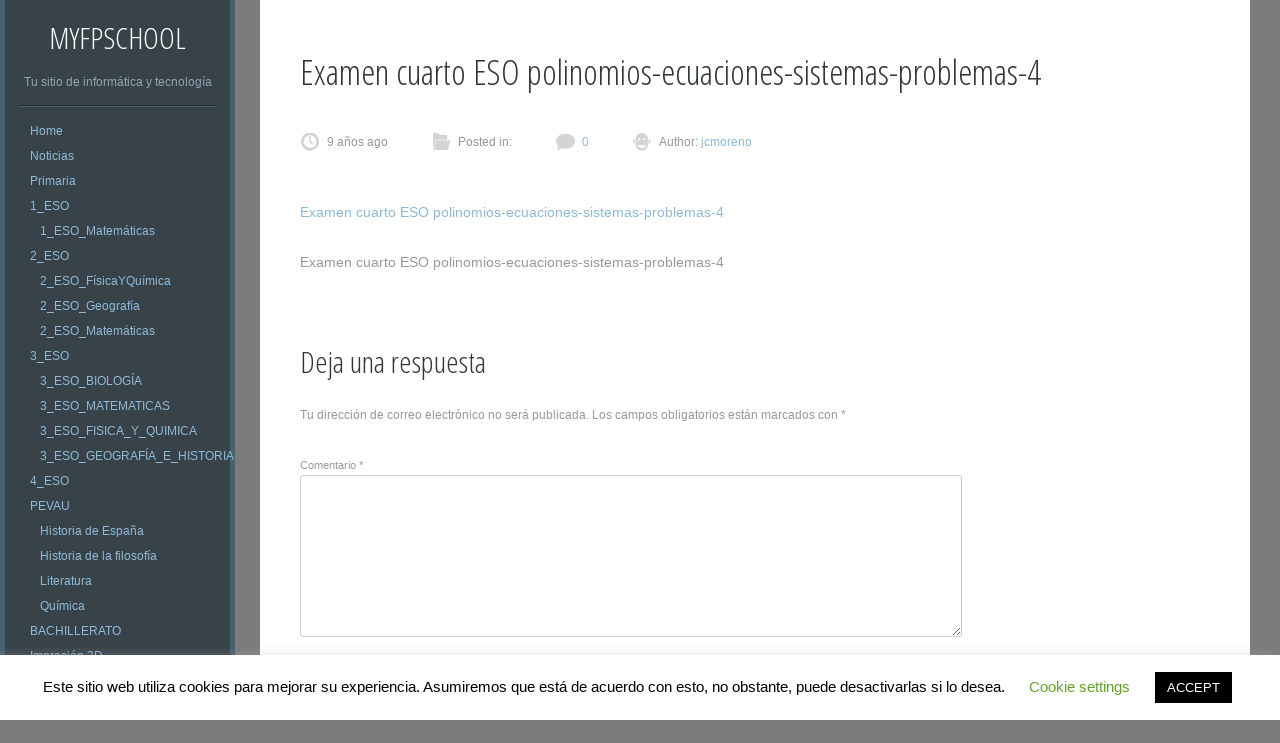

--- FILE ---
content_type: text/html; charset=UTF-8
request_url: http://myfpschool.com/matematicas-examenes-fichas-ejercicios-de-cuarto-de-la-eso/examen-cuarto-eso-polinomios-ecuaciones-sistemas-problemas-4/
body_size: 14696
content:
<!DOCTYPE html PUBLIC "-//W3C//DTD XHTML 1.0 Strict//EN" "http://www.w3.org/TR/xhtml1/DTD/xhtml1-strict.dtd" >
<html xmlns="http://www.w3.org/1999/xhtml" xml:lang="en" dir="ltr" lang="es"
	prefix="og: https://ogp.me/ns#"  >
<head>
<meta http-equiv="content-type" content="text/html; charset=UTF-8" />
<link rel="profile" href="http://gmpg.org/xfn/11" />
<link rel="pingback" href="http://myfpschool.com/xmlrpc.php" />
<meta name="viewport" content="width=device-width, initial-scale=1, maximum-scale=1" />

<title>Examen cuarto ESO polinomios-ecuaciones-sistemas-problemas-4 | MyFPschool</title>

		<!-- All in One SEO 4.2.4 - aioseo.com -->
		<meta name="description" content="Examen cuarto ESO polinomios-ecuaciones-sistemas-problemas-4" />
		<meta name="robots" content="max-image-preview:large" />
		<link rel="canonical" href="http://myfpschool.com/matematicas-examenes-fichas-ejercicios-de-cuarto-de-la-eso/examen-cuarto-eso-polinomios-ecuaciones-sistemas-problemas-4/#main" />
		<meta name="generator" content="All in One SEO (AIOSEO) 4.2.4 " />
		<meta property="og:locale" content="es_ES" />
		<meta property="og:site_name" content="MyFPschool" />
		<meta property="og:type" content="article" />
		<meta property="og:title" content="Examen cuarto ESO polinomios-ecuaciones-sistemas-problemas-4 | MyFPschool" />
		<meta property="og:description" content="Examen cuarto ESO polinomios-ecuaciones-sistemas-problemas-4" />
		<meta property="og:url" content="http://myfpschool.com/matematicas-examenes-fichas-ejercicios-de-cuarto-de-la-eso/examen-cuarto-eso-polinomios-ecuaciones-sistemas-problemas-4/#main" />
		<meta property="fb:app_id" content="956551101122299" />
		<meta property="article:published_time" content="2017-04-04T07:38:17+00:00" />
		<meta property="article:modified_time" content="2017-04-04T07:38:17+00:00" />
		<meta name="twitter:card" content="summary" />
		<meta name="twitter:title" content="Examen cuarto ESO polinomios-ecuaciones-sistemas-problemas-4 | MyFPschool" />
		<meta name="twitter:description" content="Examen cuarto ESO polinomios-ecuaciones-sistemas-problemas-4" />
		<meta name="google" content="nositelinkssearchbox" />
		<script type="application/ld+json" class="aioseo-schema">
			{"@context":"https:\/\/schema.org","@graph":[{"@type":"WebSite","@id":"http:\/\/myfpschool.com\/#website","url":"http:\/\/myfpschool.com\/","name":"MyFPschool","description":"Tu sitio de inform\u00e1tica y tecnolog\u00eda","inLanguage":"es-ES","publisher":{"@id":"http:\/\/myfpschool.com\/#organization"}},{"@type":"Organization","@id":"http:\/\/myfpschool.com\/#organization","name":"MyFPschool","url":"http:\/\/myfpschool.com\/"},{"@type":"BreadcrumbList","@id":"http:\/\/myfpschool.com\/matematicas-examenes-fichas-ejercicios-de-cuarto-de-la-eso\/examen-cuarto-eso-polinomios-ecuaciones-sistemas-problemas-4\/#main#breadcrumblist","itemListElement":[{"@type":"ListItem","@id":"http:\/\/myfpschool.com\/#listItem","position":1,"item":{"@type":"WebPage","@id":"http:\/\/myfpschool.com\/","name":"Inicio","description":"Sitio de tecnolog\u00eda para estudiantes de fp, profesores y todos los apasionados de la inform\u00e1tica.","url":"http:\/\/myfpschool.com\/"},"nextItem":"http:\/\/myfpschool.com\/matematicas-examenes-fichas-ejercicios-de-cuarto-de-la-eso\/examen-cuarto-eso-polinomios-ecuaciones-sistemas-problemas-4\/#main#listItem"},{"@type":"ListItem","@id":"http:\/\/myfpschool.com\/matematicas-examenes-fichas-ejercicios-de-cuarto-de-la-eso\/examen-cuarto-eso-polinomios-ecuaciones-sistemas-problemas-4\/#main#listItem","position":2,"item":{"@type":"WebPage","@id":"http:\/\/myfpschool.com\/matematicas-examenes-fichas-ejercicios-de-cuarto-de-la-eso\/examen-cuarto-eso-polinomios-ecuaciones-sistemas-problemas-4\/#main","name":"Examen cuarto ESO polinomios-ecuaciones-sistemas-problemas-4","description":"Examen cuarto ESO polinomios-ecuaciones-sistemas-problemas-4","url":"http:\/\/myfpschool.com\/matematicas-examenes-fichas-ejercicios-de-cuarto-de-la-eso\/examen-cuarto-eso-polinomios-ecuaciones-sistemas-problemas-4\/#main"},"previousItem":"http:\/\/myfpschool.com\/#listItem"}]},{"@type":"Person","@id":"http:\/\/myfpschool.com\/author\/jcmoreno\/#author","url":"http:\/\/myfpschool.com\/author\/jcmoreno\/","name":"jcmoreno","image":{"@type":"ImageObject","@id":"http:\/\/myfpschool.com\/matematicas-examenes-fichas-ejercicios-de-cuarto-de-la-eso\/examen-cuarto-eso-polinomios-ecuaciones-sistemas-problemas-4\/#main#authorImage","url":"http:\/\/1.gravatar.com\/avatar\/47a273aff4909ec425a1a6bd2ef5517a?s=96&d=mm&r=g","width":96,"height":96,"caption":"jcmoreno"}},{"@type":"ItemPage","@id":"http:\/\/myfpschool.com\/matematicas-examenes-fichas-ejercicios-de-cuarto-de-la-eso\/examen-cuarto-eso-polinomios-ecuaciones-sistemas-problemas-4\/#main#itempage","url":"http:\/\/myfpschool.com\/matematicas-examenes-fichas-ejercicios-de-cuarto-de-la-eso\/examen-cuarto-eso-polinomios-ecuaciones-sistemas-problemas-4\/#main","name":"Examen cuarto ESO polinomios-ecuaciones-sistemas-problemas-4 | MyFPschool","description":"Examen cuarto ESO polinomios-ecuaciones-sistemas-problemas-4","inLanguage":"es-ES","isPartOf":{"@id":"http:\/\/myfpschool.com\/#website"},"breadcrumb":{"@id":"http:\/\/myfpschool.com\/matematicas-examenes-fichas-ejercicios-de-cuarto-de-la-eso\/examen-cuarto-eso-polinomios-ecuaciones-sistemas-problemas-4\/#main#breadcrumblist"},"author":"http:\/\/myfpschool.com\/author\/jcmoreno\/#author","creator":"http:\/\/myfpschool.com\/author\/jcmoreno\/#author","datePublished":"2017-04-04T07:38:17+00:00","dateModified":"2017-04-04T07:38:17+00:00"}]}
		</script>
		<script type="text/javascript" >
			window.ga=window.ga||function(){(ga.q=ga.q||[]).push(arguments)};ga.l=+new Date;
			ga('create', "UA-55592522-1", { 'cookieDomain': 'myfpschool.com' } );
			ga('send', 'pageview');
		</script>
		<script async src="https://www.google-analytics.com/analytics.js"></script>
		<!-- All in One SEO -->

<link rel='dns-prefetch' href='//secure.gravatar.com' />
<link rel='dns-prefetch' href='//fonts.googleapis.com' />
<link rel='dns-prefetch' href='//s.w.org' />
<link rel='dns-prefetch' href='//v0.wordpress.com' />
<link rel="alternate" type="application/rss+xml" title="MyFPschool &raquo; Feed" href="http://myfpschool.com/feed/" />
<link rel="alternate" type="application/rss+xml" title="MyFPschool &raquo; Feed de los comentarios" href="http://myfpschool.com/comments/feed/" />
<link rel="alternate" type="application/rss+xml" title="MyFPschool &raquo; Comentario Examen cuarto ESO polinomios-ecuaciones-sistemas-problemas-4 del feed" href="http://myfpschool.com/matematicas-examenes-fichas-ejercicios-de-cuarto-de-la-eso/examen-cuarto-eso-polinomios-ecuaciones-sistemas-problemas-4/#main/feed/" />
<script type="text/javascript">
window._wpemojiSettings = {"baseUrl":"https:\/\/s.w.org\/images\/core\/emoji\/14.0.0\/72x72\/","ext":".png","svgUrl":"https:\/\/s.w.org\/images\/core\/emoji\/14.0.0\/svg\/","svgExt":".svg","source":{"concatemoji":"http:\/\/myfpschool.com\/wp-includes\/js\/wp-emoji-release.min.js?ver=6.0.1"}};
/*! This file is auto-generated */
!function(e,a,t){var n,r,o,i=a.createElement("canvas"),p=i.getContext&&i.getContext("2d");function s(e,t){var a=String.fromCharCode,e=(p.clearRect(0,0,i.width,i.height),p.fillText(a.apply(this,e),0,0),i.toDataURL());return p.clearRect(0,0,i.width,i.height),p.fillText(a.apply(this,t),0,0),e===i.toDataURL()}function c(e){var t=a.createElement("script");t.src=e,t.defer=t.type="text/javascript",a.getElementsByTagName("head")[0].appendChild(t)}for(o=Array("flag","emoji"),t.supports={everything:!0,everythingExceptFlag:!0},r=0;r<o.length;r++)t.supports[o[r]]=function(e){if(!p||!p.fillText)return!1;switch(p.textBaseline="top",p.font="600 32px Arial",e){case"flag":return s([127987,65039,8205,9895,65039],[127987,65039,8203,9895,65039])?!1:!s([55356,56826,55356,56819],[55356,56826,8203,55356,56819])&&!s([55356,57332,56128,56423,56128,56418,56128,56421,56128,56430,56128,56423,56128,56447],[55356,57332,8203,56128,56423,8203,56128,56418,8203,56128,56421,8203,56128,56430,8203,56128,56423,8203,56128,56447]);case"emoji":return!s([129777,127995,8205,129778,127999],[129777,127995,8203,129778,127999])}return!1}(o[r]),t.supports.everything=t.supports.everything&&t.supports[o[r]],"flag"!==o[r]&&(t.supports.everythingExceptFlag=t.supports.everythingExceptFlag&&t.supports[o[r]]);t.supports.everythingExceptFlag=t.supports.everythingExceptFlag&&!t.supports.flag,t.DOMReady=!1,t.readyCallback=function(){t.DOMReady=!0},t.supports.everything||(n=function(){t.readyCallback()},a.addEventListener?(a.addEventListener("DOMContentLoaded",n,!1),e.addEventListener("load",n,!1)):(e.attachEvent("onload",n),a.attachEvent("onreadystatechange",function(){"complete"===a.readyState&&t.readyCallback()})),(e=t.source||{}).concatemoji?c(e.concatemoji):e.wpemoji&&e.twemoji&&(c(e.twemoji),c(e.wpemoji)))}(window,document,window._wpemojiSettings);
</script>
<style type="text/css">
img.wp-smiley,
img.emoji {
	display: inline !important;
	border: none !important;
	box-shadow: none !important;
	height: 1em !important;
	width: 1em !important;
	margin: 0 0.07em !important;
	vertical-align: -0.1em !important;
	background: none !important;
	padding: 0 !important;
}
</style>
	<link rel='stylesheet' id='wp-block-library-css'  href='http://myfpschool.com/wp-includes/css/dist/block-library/style.min.css?ver=6.0.1' type='text/css' media='all' />
<style id='wp-block-library-inline-css' type='text/css'>
.has-text-align-justify{text-align:justify;}
</style>
<link rel='stylesheet' id='mediaelement-css'  href='http://myfpschool.com/wp-includes/js/mediaelement/mediaelementplayer-legacy.min.css?ver=4.2.16' type='text/css' media='all' />
<link rel='stylesheet' id='wp-mediaelement-css'  href='http://myfpschool.com/wp-includes/js/mediaelement/wp-mediaelement.min.css?ver=6.0.1' type='text/css' media='all' />
<style id='global-styles-inline-css' type='text/css'>
body{--wp--preset--color--black: #000000;--wp--preset--color--cyan-bluish-gray: #abb8c3;--wp--preset--color--white: #ffffff;--wp--preset--color--pale-pink: #f78da7;--wp--preset--color--vivid-red: #cf2e2e;--wp--preset--color--luminous-vivid-orange: #ff6900;--wp--preset--color--luminous-vivid-amber: #fcb900;--wp--preset--color--light-green-cyan: #7bdcb5;--wp--preset--color--vivid-green-cyan: #00d084;--wp--preset--color--pale-cyan-blue: #8ed1fc;--wp--preset--color--vivid-cyan-blue: #0693e3;--wp--preset--color--vivid-purple: #9b51e0;--wp--preset--gradient--vivid-cyan-blue-to-vivid-purple: linear-gradient(135deg,rgba(6,147,227,1) 0%,rgb(155,81,224) 100%);--wp--preset--gradient--light-green-cyan-to-vivid-green-cyan: linear-gradient(135deg,rgb(122,220,180) 0%,rgb(0,208,130) 100%);--wp--preset--gradient--luminous-vivid-amber-to-luminous-vivid-orange: linear-gradient(135deg,rgba(252,185,0,1) 0%,rgba(255,105,0,1) 100%);--wp--preset--gradient--luminous-vivid-orange-to-vivid-red: linear-gradient(135deg,rgba(255,105,0,1) 0%,rgb(207,46,46) 100%);--wp--preset--gradient--very-light-gray-to-cyan-bluish-gray: linear-gradient(135deg,rgb(238,238,238) 0%,rgb(169,184,195) 100%);--wp--preset--gradient--cool-to-warm-spectrum: linear-gradient(135deg,rgb(74,234,220) 0%,rgb(151,120,209) 20%,rgb(207,42,186) 40%,rgb(238,44,130) 60%,rgb(251,105,98) 80%,rgb(254,248,76) 100%);--wp--preset--gradient--blush-light-purple: linear-gradient(135deg,rgb(255,206,236) 0%,rgb(152,150,240) 100%);--wp--preset--gradient--blush-bordeaux: linear-gradient(135deg,rgb(254,205,165) 0%,rgb(254,45,45) 50%,rgb(107,0,62) 100%);--wp--preset--gradient--luminous-dusk: linear-gradient(135deg,rgb(255,203,112) 0%,rgb(199,81,192) 50%,rgb(65,88,208) 100%);--wp--preset--gradient--pale-ocean: linear-gradient(135deg,rgb(255,245,203) 0%,rgb(182,227,212) 50%,rgb(51,167,181) 100%);--wp--preset--gradient--electric-grass: linear-gradient(135deg,rgb(202,248,128) 0%,rgb(113,206,126) 100%);--wp--preset--gradient--midnight: linear-gradient(135deg,rgb(2,3,129) 0%,rgb(40,116,252) 100%);--wp--preset--duotone--dark-grayscale: url('#wp-duotone-dark-grayscale');--wp--preset--duotone--grayscale: url('#wp-duotone-grayscale');--wp--preset--duotone--purple-yellow: url('#wp-duotone-purple-yellow');--wp--preset--duotone--blue-red: url('#wp-duotone-blue-red');--wp--preset--duotone--midnight: url('#wp-duotone-midnight');--wp--preset--duotone--magenta-yellow: url('#wp-duotone-magenta-yellow');--wp--preset--duotone--purple-green: url('#wp-duotone-purple-green');--wp--preset--duotone--blue-orange: url('#wp-duotone-blue-orange');--wp--preset--font-size--small: 13px;--wp--preset--font-size--medium: 20px;--wp--preset--font-size--large: 36px;--wp--preset--font-size--x-large: 42px;}.has-black-color{color: var(--wp--preset--color--black) !important;}.has-cyan-bluish-gray-color{color: var(--wp--preset--color--cyan-bluish-gray) !important;}.has-white-color{color: var(--wp--preset--color--white) !important;}.has-pale-pink-color{color: var(--wp--preset--color--pale-pink) !important;}.has-vivid-red-color{color: var(--wp--preset--color--vivid-red) !important;}.has-luminous-vivid-orange-color{color: var(--wp--preset--color--luminous-vivid-orange) !important;}.has-luminous-vivid-amber-color{color: var(--wp--preset--color--luminous-vivid-amber) !important;}.has-light-green-cyan-color{color: var(--wp--preset--color--light-green-cyan) !important;}.has-vivid-green-cyan-color{color: var(--wp--preset--color--vivid-green-cyan) !important;}.has-pale-cyan-blue-color{color: var(--wp--preset--color--pale-cyan-blue) !important;}.has-vivid-cyan-blue-color{color: var(--wp--preset--color--vivid-cyan-blue) !important;}.has-vivid-purple-color{color: var(--wp--preset--color--vivid-purple) !important;}.has-black-background-color{background-color: var(--wp--preset--color--black) !important;}.has-cyan-bluish-gray-background-color{background-color: var(--wp--preset--color--cyan-bluish-gray) !important;}.has-white-background-color{background-color: var(--wp--preset--color--white) !important;}.has-pale-pink-background-color{background-color: var(--wp--preset--color--pale-pink) !important;}.has-vivid-red-background-color{background-color: var(--wp--preset--color--vivid-red) !important;}.has-luminous-vivid-orange-background-color{background-color: var(--wp--preset--color--luminous-vivid-orange) !important;}.has-luminous-vivid-amber-background-color{background-color: var(--wp--preset--color--luminous-vivid-amber) !important;}.has-light-green-cyan-background-color{background-color: var(--wp--preset--color--light-green-cyan) !important;}.has-vivid-green-cyan-background-color{background-color: var(--wp--preset--color--vivid-green-cyan) !important;}.has-pale-cyan-blue-background-color{background-color: var(--wp--preset--color--pale-cyan-blue) !important;}.has-vivid-cyan-blue-background-color{background-color: var(--wp--preset--color--vivid-cyan-blue) !important;}.has-vivid-purple-background-color{background-color: var(--wp--preset--color--vivid-purple) !important;}.has-black-border-color{border-color: var(--wp--preset--color--black) !important;}.has-cyan-bluish-gray-border-color{border-color: var(--wp--preset--color--cyan-bluish-gray) !important;}.has-white-border-color{border-color: var(--wp--preset--color--white) !important;}.has-pale-pink-border-color{border-color: var(--wp--preset--color--pale-pink) !important;}.has-vivid-red-border-color{border-color: var(--wp--preset--color--vivid-red) !important;}.has-luminous-vivid-orange-border-color{border-color: var(--wp--preset--color--luminous-vivid-orange) !important;}.has-luminous-vivid-amber-border-color{border-color: var(--wp--preset--color--luminous-vivid-amber) !important;}.has-light-green-cyan-border-color{border-color: var(--wp--preset--color--light-green-cyan) !important;}.has-vivid-green-cyan-border-color{border-color: var(--wp--preset--color--vivid-green-cyan) !important;}.has-pale-cyan-blue-border-color{border-color: var(--wp--preset--color--pale-cyan-blue) !important;}.has-vivid-cyan-blue-border-color{border-color: var(--wp--preset--color--vivid-cyan-blue) !important;}.has-vivid-purple-border-color{border-color: var(--wp--preset--color--vivid-purple) !important;}.has-vivid-cyan-blue-to-vivid-purple-gradient-background{background: var(--wp--preset--gradient--vivid-cyan-blue-to-vivid-purple) !important;}.has-light-green-cyan-to-vivid-green-cyan-gradient-background{background: var(--wp--preset--gradient--light-green-cyan-to-vivid-green-cyan) !important;}.has-luminous-vivid-amber-to-luminous-vivid-orange-gradient-background{background: var(--wp--preset--gradient--luminous-vivid-amber-to-luminous-vivid-orange) !important;}.has-luminous-vivid-orange-to-vivid-red-gradient-background{background: var(--wp--preset--gradient--luminous-vivid-orange-to-vivid-red) !important;}.has-very-light-gray-to-cyan-bluish-gray-gradient-background{background: var(--wp--preset--gradient--very-light-gray-to-cyan-bluish-gray) !important;}.has-cool-to-warm-spectrum-gradient-background{background: var(--wp--preset--gradient--cool-to-warm-spectrum) !important;}.has-blush-light-purple-gradient-background{background: var(--wp--preset--gradient--blush-light-purple) !important;}.has-blush-bordeaux-gradient-background{background: var(--wp--preset--gradient--blush-bordeaux) !important;}.has-luminous-dusk-gradient-background{background: var(--wp--preset--gradient--luminous-dusk) !important;}.has-pale-ocean-gradient-background{background: var(--wp--preset--gradient--pale-ocean) !important;}.has-electric-grass-gradient-background{background: var(--wp--preset--gradient--electric-grass) !important;}.has-midnight-gradient-background{background: var(--wp--preset--gradient--midnight) !important;}.has-small-font-size{font-size: var(--wp--preset--font-size--small) !important;}.has-medium-font-size{font-size: var(--wp--preset--font-size--medium) !important;}.has-large-font-size{font-size: var(--wp--preset--font-size--large) !important;}.has-x-large-font-size{font-size: var(--wp--preset--font-size--x-large) !important;}
</style>
<link rel='stylesheet' id='contact-form-7-css'  href='http://myfpschool.com/wp-content/plugins/contact-form-7/includes/css/styles.css?ver=5.6' type='text/css' media='all' />
<link rel='stylesheet' id='cookie-law-info-css'  href='http://myfpschool.com/wp-content/plugins/cookie-law-info/public/css/cookie-law-info-public.css?ver=2.1.2' type='text/css' media='all' />
<link rel='stylesheet' id='cookie-law-info-gdpr-css'  href='http://myfpschool.com/wp-content/plugins/cookie-law-info/public/css/cookie-law-info-gdpr.css?ver=2.1.2' type='text/css' media='all' />
<link rel='stylesheet' id='rpt_front_style-css'  href='http://myfpschool.com/wp-content/plugins/related-posts-thumbnails/assets/css/front.css?ver=1.9.0' type='text/css' media='all' />
<link rel='stylesheet' id='hamburger.css-css'  href='http://myfpschool.com/wp-content/plugins/wp-responsive-menu/assets/css/wpr-hamburger.css?ver=3.1.7.2' type='text/css' media='all' />
<link rel='stylesheet' id='wprmenu.css-css'  href='http://myfpschool.com/wp-content/plugins/wp-responsive-menu/assets/css/wprmenu.css?ver=3.1.7.2' type='text/css' media='all' />
<style id='wprmenu.css-inline-css' type='text/css'>
@media only screen and ( max-width: 768px ) {html body div.wprm-wrapper {overflow: scroll;}#mg-wprm-wrap ul li {border-top: solid 1px rgb( 13,13,13 );border-bottom: solid 1px rgb( 19,18,18 );}#wprmenu_bar {background-image: url();background-size:;background-repeat: ;}#wprmenu_bar {background-color: #0D0D0D;}html body div#mg-wprm-wrap .wpr_submit .icon.icon-search {color: ;}#wprmenu_bar .menu_title,#wprmenu_bar .wprmenu_icon_menu,#wprmenu_bar .menu_title a {color: #F2F2F2;}#wprmenu_bar .menu_title {font-size: px;font-weight: ;}#mg-wprm-wrap li.menu-item a {font-size: px;text-transform: ;font-weight: ;}#mg-wprm-wrap li.menu-item-has-children ul.sub-menu a {font-size: px;text-transform: ;font-weight: ;}#mg-wprm-wrap li.current-menu-item > a {background: ;}#mg-wprm-wrap li.current-menu-item > a,#mg-wprm-wrap li.current-menu-item span.wprmenu_icon{color:!important;}#mg-wprm-wrap {background-color: #2E2E2E;}.cbp-spmenu-push-toright,.cbp-spmenu-push-toright .mm-slideout {left: 80% ;}.cbp-spmenu-push-toleft {left: -80% ;}#mg-wprm-wrap.cbp-spmenu-right,#mg-wprm-wrap.cbp-spmenu-left,#mg-wprm-wrap.cbp-spmenu-right.custom,#mg-wprm-wrap.cbp-spmenu-left.custom,.cbp-spmenu-vertical {width: 80%;max-width: px;}#mg-wprm-wrap ul#wprmenu_menu_ul li.menu-item a,div#mg-wprm-wrap ul li span.wprmenu_icon {color: #CFCFCF;}#mg-wprm-wrap ul#wprmenu_menu_ul li.menu-item:valid ~ a{color: ;}#mg-wprm-wrap ul#wprmenu_menu_ul li.menu-item a:hover {background: ;color: #606060 !important;}div#mg-wprm-wrap ul>li:hover>span.wprmenu_icon {color: #606060 !important;}.wprmenu_bar .hamburger-inner,.wprmenu_bar .hamburger-inner::before,.wprmenu_bar .hamburger-inner::after {background: #FFFFFF;}.wprmenu_bar .hamburger:hover .hamburger-inner,.wprmenu_bar .hamburger:hover .hamburger-inner::before,.wprmenu_bar .hamburger:hover .hamburger-inner::after {background: ;}div.wprmenu_bar div.hamburger{padding-right: 6px !important;}#wprmenu_menu.left {width:80%;left: -80%;right: auto;}#wprmenu_menu.right {width:80%;right: -80%;left: auto;}.wprmenu_bar .hamburger {float: left;}.wprmenu_bar #custom_menu_icon.hamburger {top: px;left: px;float: left !important;background-color: ;}#menu-principal-container,#menu-principal{ display: none !important; }.wpr_custom_menu #custom_menu_icon {display: block;}html { padding-top: 42px !important; }#wprmenu_bar,#mg-wprm-wrap { display: block; }div#wpadminbar { position: fixed; }}
</style>
<link rel='stylesheet' id='wpr_icons-css'  href='http://myfpschool.com/wp-content/plugins/wp-responsive-menu/inc/assets/icons/wpr-icons.css?ver=3.1.7.2' type='text/css' media='all' />
<link rel='stylesheet' id='gridster-style-css'  href='http://myfpschool.com/wp-content/themes/gridster-lite/style.css?ver=6.0.1' type='text/css' media='all' />
<link rel='stylesheet' id='open-sans-condensed-css'  href='http://fonts.googleapis.com/css?family=Open+Sans+Condensed%3A300&#038;ver=6.0.1' type='text/css' media='all' />
<link rel='stylesheet' id='jetpack_css-css'  href='http://myfpschool.com/wp-content/plugins/jetpack/css/jetpack.css?ver=11.0' type='text/css' media='all' />
<script type='text/javascript' src='http://myfpschool.com/wp-includes/js/jquery/jquery.min.js?ver=3.6.0' id='jquery-core-js'></script>
<script type='text/javascript' src='http://myfpschool.com/wp-includes/js/jquery/jquery-migrate.min.js?ver=3.3.2' id='jquery-migrate-js'></script>
<script type='text/javascript' id='cookie-law-info-js-extra'>
/* <![CDATA[ */
var Cli_Data = {"nn_cookie_ids":[],"cookielist":[],"non_necessary_cookies":[],"ccpaEnabled":"","ccpaRegionBased":"","ccpaBarEnabled":"","strictlyEnabled":["necessary","obligatoire"],"ccpaType":"gdpr","js_blocking":"","custom_integration":"","triggerDomRefresh":"","secure_cookies":""};
var cli_cookiebar_settings = {"animate_speed_hide":"500","animate_speed_show":"500","background":"#FFF","border":"#b1a6a6c2","border_on":"","button_1_button_colour":"#000","button_1_button_hover":"#000000","button_1_link_colour":"#fff","button_1_as_button":"1","button_1_new_win":"","button_2_button_colour":"#333","button_2_button_hover":"#292929","button_2_link_colour":"#444","button_2_as_button":"","button_2_hidebar":"","button_3_button_colour":"#000","button_3_button_hover":"#000000","button_3_link_colour":"#fff","button_3_as_button":"1","button_3_new_win":"","button_4_button_colour":"#000","button_4_button_hover":"#000000","button_4_link_colour":"#62a329","button_4_as_button":"","button_7_button_colour":"#61a229","button_7_button_hover":"#4e8221","button_7_link_colour":"#fff","button_7_as_button":"1","button_7_new_win":"","font_family":"inherit","header_fix":"","notify_animate_hide":"1","notify_animate_show":"","notify_div_id":"#cookie-law-info-bar","notify_position_horizontal":"right","notify_position_vertical":"bottom","scroll_close":"","scroll_close_reload":"","accept_close_reload":"","reject_close_reload":"","showagain_tab":"1","showagain_background":"#fff","showagain_border":"#000","showagain_div_id":"#cookie-law-info-again","showagain_x_position":"100px","text":"#000","show_once_yn":"","show_once":"10000","logging_on":"","as_popup":"","popup_overlay":"1","bar_heading_text":"","cookie_bar_as":"banner","popup_showagain_position":"bottom-right","widget_position":"left"};
var log_object = {"ajax_url":"http:\/\/myfpschool.com\/wp-admin\/admin-ajax.php"};
/* ]]> */
</script>
<script type='text/javascript' src='http://myfpschool.com/wp-content/plugins/cookie-law-info/public/js/cookie-law-info-public.js?ver=2.1.2' id='cookie-law-info-js'></script>
<script type='text/javascript' src='http://myfpschool.com/wp-content/plugins/useful-banner-manager/scripts.js?ver=6.0.1' id='ubm-scripts-js'></script>
<script type='text/javascript' src='http://myfpschool.com/wp-content/plugins/wp-responsive-menu/assets/js/modernizr.custom.js?ver=3.1.7.2' id='modernizr-js'></script>
<script type='text/javascript' src='http://myfpschool.com/wp-content/plugins/wp-responsive-menu/assets/js/jquery.touchSwipe.min.js?ver=3.1.7.2' id='touchSwipe-js'></script>
<script type='text/javascript' id='wprmenu.js-js-extra'>
/* <![CDATA[ */
var wprmenu = {"zooming":"yes","from_width":"768","push_width":"","menu_width":"80","parent_click":"","swipe":"yes","enable_overlay":""};
/* ]]> */
</script>
<script type='text/javascript' src='http://myfpschool.com/wp-content/plugins/wp-responsive-menu/assets/js/wprmenu.js?ver=3.1.7.2' id='wprmenu.js-js'></script>
<link rel="https://api.w.org/" href="http://myfpschool.com/wp-json/" /><link rel="alternate" type="application/json" href="http://myfpschool.com/wp-json/wp/v2/media/5155" /><link rel="EditURI" type="application/rsd+xml" title="RSD" href="http://myfpschool.com/xmlrpc.php?rsd" />
<link rel="wlwmanifest" type="application/wlwmanifest+xml" href="http://myfpschool.com/wp-includes/wlwmanifest.xml" /> 
<meta name="generator" content="WordPress 6.0.1" />
<link rel='shortlink' href='https://wp.me/a43TEJ-1l9' />
<link rel="alternate" type="application/json+oembed" href="http://myfpschool.com/wp-json/oembed/1.0/embed?url=http%3A%2F%2Fmyfpschool.com%2Fmatematicas-examenes-fichas-ejercicios-de-cuarto-de-la-eso%2Fexamen-cuarto-eso-polinomios-ecuaciones-sistemas-problemas-4%2F%23main" />
<link rel="alternate" type="text/xml+oembed" href="http://myfpschool.com/wp-json/oembed/1.0/embed?url=http%3A%2F%2Fmyfpschool.com%2Fmatematicas-examenes-fichas-ejercicios-de-cuarto-de-la-eso%2Fexamen-cuarto-eso-polinomios-ecuaciones-sistemas-problemas-4%2F%23main&#038;format=xml" />
<script type="text/javascript">var ajaxurl = "http://myfpschool.com/wp-admin/admin-ajax.php";</script>			<style>
			#related_posts_thumbnails li{
				border-right: 1px solid #dddddd;
				background-color: #ffffff			}
			#related_posts_thumbnails li:hover{
				background-color: #eeeeee;
			}
			.relpost_content{
				font-size:	12px;
				color: 		#333333;
			}
			.relpost-block-single{
				background-color: #ffffff;
				border-right: 1px solid  #dddddd;
				border-left: 1px solid  #dddddd;
				margin-right: -1px;
			}
			.relpost-block-single:hover{
				background-color: #eeeeee;
			}
		</style>

	<!-- WordPress Most Popular --><script type="text/javascript">/* <![CDATA[ */ jQuery.post("http://myfpschool.com/wp-admin/admin-ajax.php", { action: "wmp_update", id: 5155, token: "4d33f7935b" }); /* ]]> */</script><!-- /WordPress Most Popular --><style>img#wpstats{display:none}</style>
	<style type="text/css" id="custom-background-css">
body.custom-background { background-color: #7c7c7c; }
</style>
	<style type="text/css" id="wp-custom-css">/*
¡Bienvenido a Custom CSS!

CSS (Hojas de estilo en cascada) es un tipo de lenguaje de programación
que indica al navegador cómo procesar una página web. Puedes eliminar
estos comentarios y comenzar con tus personalizaciones.

Por defecto, tu hoja de estilo se cargará después de las hojas de estilo
del tema, lo que significa que tus normas pueden prevalecer y anular las
reglas CSS del tema. Solo tienes que escribir aquí lo que quieres cambiar,
no es necesario copiar todo el contenido de la hoja de estilo de tu tema.
*/
.nota_redonda {
	border: 2px solid #a1a1a1;
	padding: 10px 40px;
	background: #dddddd;
	width: 90%;
	border-radius: 25px;
	margin-bottom: 15px;
	margin-top: 15px;
}

.nota_ejercicio {
	border: 2px solid #a1a1a1;
	padding: 10px 40px;
	background: #F5FFFA;
	width: 90%;
	border-radius: 15px;
	margin-bottom: 15px;
	margin-top: 15px;
}

.nota_comando {
	font-family: Courier;
	color: white;
	border: 2px solid black;
	padding: 10px 40px;
	background: black;
	width: 80%;
	border-radius: 5px;
	margin-bottom: 15px;
	margin-top: 15px;
}

.nota_comando_pre {
	font-family: Courier;
	font-size: 75%;
	color: white;
	border: 2px solid black;
	padding: 10px 40px;
	background: black;
	width: 80%;
	border-radius: 5px;
	margin-bottom: 15px;
	margin-top: 15px;
}</style></head>

<body class="attachment attachment-template-default single single-attachment postid-5155 attachmentid-5155 attachment-pdf custom-background group-blog">
<div id="container">
<div id="container">
<div id="sidebar">
<h1 id="blogtitle"><a href="http://myfpschool.com/" title="MyFPschool" rel="home">
MyFPschool</a></h1>
<p class="tagline">
Tu sitio de informática y tecnología</p>
<div class="sidebarwidget">
<div class="menu-principal-container"><ul id="menu-principal" class="menu"><li id="menu-item-35" class="menu-item menu-item-type-custom menu-item-object-custom menu-item-home menu-item-35"><a href="http://myfpschool.com/">Home</a></li>
<li id="menu-item-181" class="menu-item menu-item-type-taxonomy menu-item-object-category menu-item-181"><a href="http://myfpschool.com/category/noticias/">Noticias</a></li>
<li id="menu-item-3698" class="menu-item menu-item-type-taxonomy menu-item-object-category menu-item-3698"><a href="http://myfpschool.com/category/primaria/">Primaria</a></li>
<li id="menu-item-4639" class="menu-item menu-item-type-taxonomy menu-item-object-category menu-item-has-children menu-item-4639"><a href="http://myfpschool.com/category/1_eso/">1_ESO</a>
<ul class="sub-menu">
	<li id="menu-item-4811" class="menu-item menu-item-type-taxonomy menu-item-object-category menu-item-4811"><a href="http://myfpschool.com/category/1_eso/1_eso_matematicas/">1_ESO_Matemáticas</a></li>
</ul>
</li>
<li id="menu-item-5252" class="menu-item menu-item-type-taxonomy menu-item-object-category menu-item-has-children menu-item-5252"><a href="http://myfpschool.com/category/2_eso/">2_ESO</a>
<ul class="sub-menu">
	<li id="menu-item-5751" class="menu-item menu-item-type-taxonomy menu-item-object-category menu-item-5751"><a href="http://myfpschool.com/category/2_eso/2_eso_fisicayquimica/">2_ESO_FísicaYQuímica</a></li>
	<li id="menu-item-5752" class="menu-item menu-item-type-taxonomy menu-item-object-category menu-item-5752"><a href="http://myfpschool.com/category/2_eso/2_eso_geografia/">2_ESO_Geografía</a></li>
	<li id="menu-item-5753" class="menu-item menu-item-type-taxonomy menu-item-object-category menu-item-5753"><a href="http://myfpschool.com/category/2_eso/2_eso_matematicas/">2_ESO_Matemáticas</a></li>
</ul>
</li>
<li id="menu-item-4862" class="menu-item menu-item-type-taxonomy menu-item-object-category menu-item-has-children menu-item-4862"><a href="http://myfpschool.com/category/3_eso/">3_ESO</a>
<ul class="sub-menu">
	<li id="menu-item-6458" class="menu-item menu-item-type-taxonomy menu-item-object-category menu-item-6458"><a href="http://myfpschool.com/category/3_eso/3_eso_biologia/">3_ESO_BIOLOGÍA</a></li>
	<li id="menu-item-6459" class="menu-item menu-item-type-taxonomy menu-item-object-category menu-item-6459"><a href="http://myfpschool.com/category/3_eso/3_eso_matematicas/">3_ESO_MATEMATICAS</a></li>
	<li id="menu-item-6469" class="menu-item menu-item-type-taxonomy menu-item-object-category menu-item-6469"><a href="http://myfpschool.com/category/3_eso/3_eso_fisica_y_quimica/">3_ESO_FISICA_Y_QUIMICA</a></li>
	<li id="menu-item-6547" class="menu-item menu-item-type-taxonomy menu-item-object-category menu-item-6547"><a href="http://myfpschool.com/category/3_eso/geografia_e_historia/">3_ESO_GEOGRAFÍA_E_HISTORIA</a></li>
</ul>
</li>
<li id="menu-item-5253" class="menu-item menu-item-type-taxonomy menu-item-object-category menu-item-5253"><a href="http://myfpschool.com/category/4_eso/">4_ESO</a></li>
<li id="menu-item-6858" class="menu-item menu-item-type-taxonomy menu-item-object-category menu-item-has-children menu-item-6858"><a href="http://myfpschool.com/category/pevau/">PEVAU</a>
<ul class="sub-menu">
	<li id="menu-item-6859" class="menu-item menu-item-type-taxonomy menu-item-object-category menu-item-6859"><a href="http://myfpschool.com/category/pevau/historia/">Historia de España</a></li>
	<li id="menu-item-6909" class="menu-item menu-item-type-taxonomy menu-item-object-category menu-item-6909"><a href="http://myfpschool.com/category/pevau/historia-de-la-filosofia/">Historia de la filosofía</a></li>
	<li id="menu-item-6907" class="menu-item menu-item-type-taxonomy menu-item-object-category menu-item-6907"><a href="http://myfpschool.com/category/pevau/literatura/">Literatura</a></li>
	<li id="menu-item-6908" class="menu-item menu-item-type-taxonomy menu-item-object-category menu-item-6908"><a href="http://myfpschool.com/category/pevau/quimica/">Química</a></li>
</ul>
</li>
<li id="menu-item-5321" class="menu-item menu-item-type-taxonomy menu-item-object-category menu-item-5321"><a href="http://myfpschool.com/category/bachillerato/">BACHILLERATO</a></li>
<li id="menu-item-1555" class="menu-item menu-item-type-taxonomy menu-item-object-category menu-item-1555"><a href="http://myfpschool.com/category/impresion3d/">Impresión 3D</a></li>
<li id="menu-item-1556" class="menu-item menu-item-type-taxonomy menu-item-object-category menu-item-1556"><a href="http://myfpschool.com/category/gadgets/">Gadgets, wearables y nuevas tendencias</a></li>
<li id="menu-item-1557" class="menu-item menu-item-type-taxonomy menu-item-object-category menu-item-has-children menu-item-1557"><a href="http://myfpschool.com/category/hardware-2/">Hardware</a>
<ul class="sub-menu">
	<li id="menu-item-1558" class="menu-item menu-item-type-taxonomy menu-item-object-category menu-item-1558"><a href="http://myfpschool.com/category/hardware-2/fh/">FH</a></li>
	<li id="menu-item-1559" class="menu-item menu-item-type-taxonomy menu-item-object-category menu-item-1559"><a href="http://myfpschool.com/category/hardware-2/micros/">Microprocesadores</a></li>
	<li id="menu-item-1560" class="menu-item menu-item-type-taxonomy menu-item-object-category menu-item-1560"><a href="http://myfpschool.com/category/hardware-2/mme/">MME</a></li>
</ul>
</li>
<li id="menu-item-1553" class="menu-item menu-item-type-taxonomy menu-item-object-category menu-item-1553"><a href="http://myfpschool.com/category/redes_internet/">Redes e Internet</a></li>
<li id="menu-item-1552" class="menu-item menu-item-type-taxonomy menu-item-object-category menu-item-has-children menu-item-1552"><a href="http://myfpschool.com/category/sistemas-operativos-2/">Sistemas Operativos</a>
<ul class="sub-menu">
	<li id="menu-item-1336" class="menu-item menu-item-type-taxonomy menu-item-object-category menu-item-1336"><a href="http://myfpschool.com/category/sistemas-operativos-2/shell_script/">shell script</a></li>
	<li id="menu-item-2033" class="menu-item menu-item-type-taxonomy menu-item-object-category menu-item-2033"><a href="http://myfpschool.com/category/sistemas-operativos-2/conceptosssoo/">Conceptos de sistemas operativos</a></li>
</ul>
</li>
<li id="menu-item-2731" class="menu-item menu-item-type-taxonomy menu-item-object-category menu-item-has-children menu-item-2731"><a href="http://myfpschool.com/category/entornos-de-desarrollo/">Entornos de desarrollo</a>
<ul class="sub-menu">
	<li id="menu-item-3748" class="menu-item menu-item-type-taxonomy menu-item-object-category menu-item-3748"><a href="http://myfpschool.com/category/entornos-de-desarrollo/uml/">UML</a></li>
</ul>
</li>
<li id="menu-item-3952" class="menu-item menu-item-type-taxonomy menu-item-object-category menu-item-has-children menu-item-3952"><a href="http://myfpschool.com/category/programacion-web-entorno-cliente/">Programación web entorno cliente</a>
<ul class="sub-menu">
	<li id="menu-item-4242" class="menu-item menu-item-type-taxonomy menu-item-object-category menu-item-4242"><a href="http://myfpschool.com/category/programacion-web-entorno-cliente/angularjs-programacion-web-entorno-cliente/">AngularJS</a></li>
</ul>
</li>
<li id="menu-item-2252" class="menu-item menu-item-type-taxonomy menu-item-object-category menu-item-2252"><a href="http://myfpschool.com/category/ipad/">iPad</a></li>
<li id="menu-item-184" class="menu-item menu-item-type-taxonomy menu-item-object-category menu-item-184"><a href="http://myfpschool.com/category/mac/">Zona Mac</a></li>
<li id="menu-item-1561" class="menu-item menu-item-type-taxonomy menu-item-object-category menu-item-1561"><a href="http://myfpschool.com/category/programas/">Herramientas y programas</a></li>
<li id="menu-item-294" class="menu-item menu-item-type-taxonomy menu-item-object-category menu-item-294"><a href="http://myfpschool.com/category/libros/">Libros</a></li>
<li id="menu-item-183" class="menu-item menu-item-type-taxonomy menu-item-object-category menu-item-183"><a href="http://myfpschool.com/category/diagnostico-de-equipos-informaticos/">Diagnóstico, reparación y ampliación de equipos informáticos</a></li>
<li id="menu-item-2240" class="menu-item menu-item-type-taxonomy menu-item-object-category menu-item-2240"><a href="http://myfpschool.com/category/pdi-2/">PDI. Pizarra Digital</a></li>
<li id="menu-item-2459" class="menu-item menu-item-type-taxonomy menu-item-object-category menu-item-2459"><a href="http://myfpschool.com/category/cursosgratis/">Cursos Gratis</a></li>
<li id="menu-item-2251" class="menu-item menu-item-type-taxonomy menu-item-object-category menu-item-2251"><a href="http://myfpschool.com/category/myfpschoolinenglish/">Myfpschool in English</a></li>
<li id="menu-item-2606" class="menu-item menu-item-type-taxonomy menu-item-object-category menu-item-2606"><a href="http://myfpschool.com/category/raspberry/">Raspberry</a></li>
<li id="menu-item-4449" class="menu-item menu-item-type-taxonomy menu-item-object-category menu-item-4449"><a href="http://myfpschool.com/category/eoi-escuela-oficial-de-idiomas/">EOI. Escuela oficial de Idiomas</a></li>
<li id="menu-item-4903" class="menu-item menu-item-type-taxonomy menu-item-object-category menu-item-4903"><a href="http://myfpschool.com/category/bases-de-datos/">Bases de Datos</a></li>
<li id="menu-item-5594" class="menu-item menu-item-type-taxonomy menu-item-object-category menu-item-5594"><a href="http://myfpschool.com/category/english-in-fp/">English in FP</a></li>
<li id="menu-item-6949" class="menu-item menu-item-type-post_type menu-item-object-page menu-item-6949"><a href="http://myfpschool.com/?page_id=2">Riesgos laborales</a></li>
</ul></div></div>
<div class="sidebarwidget">	<form method="get" id="searchform" class="searchform" action="http://myfpschool.com/" role="search">
		<label for="s" class="screen-reader-text">Search</label>
		<input type="search" class="searchfield" name="s" value="" id="s" placeholder="Search &hellip;" />
		<input type="submit" class="submit" id="searchsubmit" value="Search" />
	</form>
</div></div>
<!-- End Sidebar -->

<div id="main">
<div id="post-5155" class="post-5155 attachment type-attachment status-inherit hentry"> <a href="http://myfpschool.com/matematicas-examenes-fichas-ejercicios-de-cuarto-de-la-eso/examen-cuarto-eso-polinomios-ecuaciones-sistemas-problemas-4/#main">
</a>
<div id="content">
<div id="postheading">
<h1>
Examen cuarto ESO polinomios-ecuaciones-sistemas-problemas-4</h1>
</div>
<ul id="meta">
<li class="datemeta">9 años ago</li>
<li class="categorymeta">
Posted in:</li>
<li class="commentsmeta"><a href="http://myfpschool.com/matematicas-examenes-fichas-ejercicios-de-cuarto-de-la-eso/examen-cuarto-eso-polinomios-ecuaciones-sistemas-problemas-4/#main#respond">
0</a></li>
<li class="authormeta">
Author:<a class="url fn n" href="http://myfpschool.com/author/jcmoreno/">
jcmoreno</a></li>
<li class="tagmeta">
</li>
</ul>
<p class="attachment"><a href='http://myfpschool.com/wp-content/uploads/2017/04/Examen-cuarto-ESO-polinomios-ecuaciones-sistemas-problemas-4.pdf'>Examen cuarto ESO polinomios-ecuaciones-sistemas-problemas-4</a></p>
<p>Examen cuarto ESO polinomios-ecuaciones-sistemas-problemas-4</p>
<div id="comments">

<div id="comments" class="comments-area">
	<div id="respond" class="comment-respond">
		<h3 id="reply-title" class="comment-reply-title">Deja una respuesta <small><a rel="nofollow" id="cancel-comment-reply-link" href="/matematicas-examenes-fichas-ejercicios-de-cuarto-de-la-eso/examen-cuarto-eso-polinomios-ecuaciones-sistemas-problemas-4/#respond" style="display:none;">Cancelar la respuesta</a></small></h3><form action="http://myfpschool.com/wp-comments-post.php" method="post" id="commentform" class="comment-form"><p class="comment-notes"><span id="email-notes">Tu dirección de correo electrónico no será publicada.</span> <span class="required-field-message" aria-hidden="true">Los campos obligatorios están marcados con <span class="required" aria-hidden="true">*</span></span></p><p class="comment-form-comment"><label for="comment">Comentario <span class="required" aria-hidden="true">*</span></label> <textarea id="comment" name="comment" cols="45" rows="8" maxlength="65525" required="required"></textarea></p><p class="comment-form-author"><label for="author">Nombre <span class="required" aria-hidden="true">*</span></label> <input id="author" name="author" type="text" value="" size="30" maxlength="245" required="required" /></p>
<p class="comment-form-email"><label for="email">Correo electrónico <span class="required" aria-hidden="true">*</span></label> <input id="email" name="email" type="text" value="" size="30" maxlength="100" aria-describedby="email-notes" required="required" /></p>
<p class="comment-form-url"><label for="url">Web</label> <input id="url" name="url" type="text" value="" size="30" maxlength="200" /></p>
<p class="comment-form-cookies-consent"><input id="wp-comment-cookies-consent" name="wp-comment-cookies-consent" type="checkbox" value="yes" /> <label for="wp-comment-cookies-consent">Guarda mi nombre, correo electrónico y web en este navegador para la próxima vez que comente.</label></p>
<p class="comment-subscription-form"><input type="checkbox" name="subscribe_blog" id="subscribe_blog" value="subscribe" style="width: auto; -moz-appearance: checkbox; -webkit-appearance: checkbox;" /> <label class="subscribe-label" id="subscribe-blog-label" for="subscribe_blog">Recibir un correo electrónico con cada nueva entrada.</label></p><p class="form-submit"><input name="submit" type="submit" id="submit" class="submit" value="Publicar el comentario" /> <input type='hidden' name='comment_post_ID' value='5155' id='comment_post_ID' />
<input type='hidden' name='comment_parent' id='comment_parent' value='0' />
</p><p style="display: none;"><input type="hidden" id="akismet_comment_nonce" name="akismet_comment_nonce" value="224a15cf92" /></p><p style="display: none !important;"><label>&#916;<textarea name="ak_hp_textarea" cols="45" rows="8" maxlength="100"></textarea></label><input type="hidden" id="ak_js_1" name="ak_js" value="40"/><script>document.getElementById( "ak_js_1" ).setAttribute( "value", ( new Date() ).getTime() );</script></p></form>	</div><!-- #respond -->
	<p class="akismet_comment_form_privacy_notice">Este sitio usa Akismet para reducir el spam. <a href="https://akismet.com/privacy/" target="_blank" rel="nofollow noopener">Aprende cómo se procesan los datos de tus comentarios</a>.</p></div>
<!-- #comments -->
</div>
<!-- #post-## -->
</div>
<!-- comments -->
	<nav role="navigation" id="nav-below" class="navigation-post">
		<h1 class="screen-reader-text">Post navigation</h1>

	
		<div class="nav-previous"><a href="http://myfpschool.com/matematicas-examenes-fichas-ejercicios-de-cuarto-de-la-eso/" rel="prev"><span class="meta-nav">&larr;</span> Matemáticas. Exámenes, fichas, ejercicios de CUARTO de la ESO</a></div>		
	
	</nav><!-- #nav-below -->
	</div>
<!-- content -->

<div id="footer">
<br />
&copy; Copyright 
2017 
MyFPschool <br />
<a href="http://wordpress.org/" title="A Semantic Personal Publishing Platform" rel="generator">Proudly powered by WordPress</a> <span class="sep"> | </span> Theme: Gridster by <a href="http://themefurnace.com" rel="designer">ThemeFurnace</a>.</div>
</div>
<!-- main -->
<!--googleoff: all--><div id="cookie-law-info-bar" data-nosnippet="true"><span>Este sitio web utiliza cookies para mejorar su experiencia. Asumiremos que está de acuerdo con esto, no obstante, puede desactivarlas si lo desea. <a role='button' class="cli_settings_button" style="margin:5px 20px 5px 20px">Cookie settings</a><a role='button' data-cli_action="accept" id="cookie_action_close_header" class="medium cli-plugin-button cli-plugin-main-button cookie_action_close_header cli_action_button wt-cli-accept-btn" style="margin:5px">ACCEPT</a></span></div><div id="cookie-law-info-again" data-nosnippet="true"><span id="cookie_hdr_showagain">Privacy &amp; Cookies Policy</span></div><div class="cli-modal" data-nosnippet="true" id="cliSettingsPopup" tabindex="-1" role="dialog" aria-labelledby="cliSettingsPopup" aria-hidden="true">
  <div class="cli-modal-dialog" role="document">
	<div class="cli-modal-content cli-bar-popup">
		  <button type="button" class="cli-modal-close" id="cliModalClose">
			<svg class="" viewBox="0 0 24 24"><path d="M19 6.41l-1.41-1.41-5.59 5.59-5.59-5.59-1.41 1.41 5.59 5.59-5.59 5.59 1.41 1.41 5.59-5.59 5.59 5.59 1.41-1.41-5.59-5.59z"></path><path d="M0 0h24v24h-24z" fill="none"></path></svg>
			<span class="wt-cli-sr-only">Cerrar</span>
		  </button>
		  <div class="cli-modal-body">
			<div class="cli-container-fluid cli-tab-container">
	<div class="cli-row">
		<div class="cli-col-12 cli-align-items-stretch cli-px-0">
			<div class="cli-privacy-overview">
				<h4>Privacy Overview</h4>				<div class="cli-privacy-content">
					<div class="cli-privacy-content-text">This website uses cookies to improve your experience while you navigate through the website. Out of these cookies, the cookies that are categorized as necessary are stored on your browser as they are essential for the working of basic functionalities of the website. We also use third-party cookies that help us analyze and understand how you use this website. These cookies will be stored in your browser only with your consent. You also have the option to opt-out of these cookies. But opting out of some of these cookies may have an effect on your browsing experience.</div>
				</div>
				<a class="cli-privacy-readmore" aria-label="Mostrar más" role="button" data-readmore-text="Mostrar más" data-readless-text="Mostrar menos"></a>			</div>
		</div>
		<div class="cli-col-12 cli-align-items-stretch cli-px-0 cli-tab-section-container">
												<div class="cli-tab-section">
						<div class="cli-tab-header">
							<a role="button" tabindex="0" class="cli-nav-link cli-settings-mobile" data-target="necessary" data-toggle="cli-toggle-tab">
								Necessary							</a>
															<div class="wt-cli-necessary-checkbox">
									<input type="checkbox" class="cli-user-preference-checkbox"  id="wt-cli-checkbox-necessary" data-id="checkbox-necessary" checked="checked"  />
									<label class="form-check-label" for="wt-cli-checkbox-necessary">Necessary</label>
								</div>
								<span class="cli-necessary-caption">Siempre activado</span>
													</div>
						<div class="cli-tab-content">
							<div class="cli-tab-pane cli-fade" data-id="necessary">
								<div class="wt-cli-cookie-description">
									Necessary cookies are absolutely essential for the website to function properly. This category only includes cookies that ensures basic functionalities and security features of the website. These cookies do not store any personal information.								</div>
							</div>
						</div>
					</div>
																	<div class="cli-tab-section">
						<div class="cli-tab-header">
							<a role="button" tabindex="0" class="cli-nav-link cli-settings-mobile" data-target="non-necessary" data-toggle="cli-toggle-tab">
								Non-necessary							</a>
															<div class="cli-switch">
									<input type="checkbox" id="wt-cli-checkbox-non-necessary" class="cli-user-preference-checkbox"  data-id="checkbox-non-necessary" checked='checked' />
									<label for="wt-cli-checkbox-non-necessary" class="cli-slider" data-cli-enable="Activado" data-cli-disable="Desactivado"><span class="wt-cli-sr-only">Non-necessary</span></label>
								</div>
													</div>
						<div class="cli-tab-content">
							<div class="cli-tab-pane cli-fade" data-id="non-necessary">
								<div class="wt-cli-cookie-description">
									Any cookies that may not be particularly necessary for the website to function and is used specifically to collect user personal data via analytics, ads, other embedded contents are termed as non-necessary cookies. It is mandatory to procure user consent prior to running these cookies on your website.								</div>
							</div>
						</div>
					</div>
										</div>
	</div>
</div>
		  </div>
		  <div class="cli-modal-footer">
			<div class="wt-cli-element cli-container-fluid cli-tab-container">
				<div class="cli-row">
					<div class="cli-col-12 cli-align-items-stretch cli-px-0">
						<div class="cli-tab-footer wt-cli-privacy-overview-actions">
						
															<a id="wt-cli-privacy-save-btn" role="button" tabindex="0" data-cli-action="accept" class="wt-cli-privacy-btn cli_setting_save_button wt-cli-privacy-accept-btn cli-btn">GUARDAR Y ACEPTAR</a>
													</div>
						
					</div>
				</div>
			</div>
		</div>
	</div>
  </div>
</div>
<div class="cli-modal-backdrop cli-fade cli-settings-overlay"></div>
<div class="cli-modal-backdrop cli-fade cli-popupbar-overlay"></div>
<!--googleon: all-->
			<div class="wprm-wrapper">
        
        <!-- Overlay Starts here -->
			         <!-- Overlay Ends here -->
			
			         <div id="wprmenu_bar" class="wprmenu_bar  left">
  <div class="hamburger hamburger--slider">
    <span class="hamburger-box">
      <span class="hamburger-inner"></span>
    </span>
  </div>
  <div class="menu_title">
      <a href="http://myfpschool.com">
      MENU    </a>
      </div>
</div>			 
			<div class="cbp-spmenu cbp-spmenu-vertical cbp-spmenu-left  " id="mg-wprm-wrap">
				
				
				<ul id="wprmenu_menu_ul">
  
  <li class="menu-item menu-item-type-custom menu-item-object-custom menu-item-home menu-item-35"><a href="http://myfpschool.com/">Home</a></li>
<li class="menu-item menu-item-type-taxonomy menu-item-object-category menu-item-181"><a href="http://myfpschool.com/category/noticias/">Noticias</a></li>
<li class="menu-item menu-item-type-taxonomy menu-item-object-category menu-item-3698"><a href="http://myfpschool.com/category/primaria/">Primaria</a></li>
<li class="menu-item menu-item-type-taxonomy menu-item-object-category menu-item-has-children menu-item-4639"><a href="http://myfpschool.com/category/1_eso/">1_ESO</a>
<ul class="sub-menu">
	<li class="menu-item menu-item-type-taxonomy menu-item-object-category menu-item-4811"><a href="http://myfpschool.com/category/1_eso/1_eso_matematicas/">1_ESO_Matemáticas</a></li>
</ul>
</li>
<li class="menu-item menu-item-type-taxonomy menu-item-object-category menu-item-has-children menu-item-5252"><a href="http://myfpschool.com/category/2_eso/">2_ESO</a>
<ul class="sub-menu">
	<li class="menu-item menu-item-type-taxonomy menu-item-object-category menu-item-5751"><a href="http://myfpschool.com/category/2_eso/2_eso_fisicayquimica/">2_ESO_FísicaYQuímica</a></li>
	<li class="menu-item menu-item-type-taxonomy menu-item-object-category menu-item-5752"><a href="http://myfpschool.com/category/2_eso/2_eso_geografia/">2_ESO_Geografía</a></li>
	<li class="menu-item menu-item-type-taxonomy menu-item-object-category menu-item-5753"><a href="http://myfpschool.com/category/2_eso/2_eso_matematicas/">2_ESO_Matemáticas</a></li>
</ul>
</li>
<li class="menu-item menu-item-type-taxonomy menu-item-object-category menu-item-has-children menu-item-4862"><a href="http://myfpschool.com/category/3_eso/">3_ESO</a>
<ul class="sub-menu">
	<li class="menu-item menu-item-type-taxonomy menu-item-object-category menu-item-6458"><a href="http://myfpschool.com/category/3_eso/3_eso_biologia/">3_ESO_BIOLOGÍA</a></li>
	<li class="menu-item menu-item-type-taxonomy menu-item-object-category menu-item-6459"><a href="http://myfpschool.com/category/3_eso/3_eso_matematicas/">3_ESO_MATEMATICAS</a></li>
	<li class="menu-item menu-item-type-taxonomy menu-item-object-category menu-item-6469"><a href="http://myfpschool.com/category/3_eso/3_eso_fisica_y_quimica/">3_ESO_FISICA_Y_QUIMICA</a></li>
	<li class="menu-item menu-item-type-taxonomy menu-item-object-category menu-item-6547"><a href="http://myfpschool.com/category/3_eso/geografia_e_historia/">3_ESO_GEOGRAFÍA_E_HISTORIA</a></li>
</ul>
</li>
<li class="menu-item menu-item-type-taxonomy menu-item-object-category menu-item-5253"><a href="http://myfpschool.com/category/4_eso/">4_ESO</a></li>
<li class="menu-item menu-item-type-taxonomy menu-item-object-category menu-item-has-children menu-item-6858"><a href="http://myfpschool.com/category/pevau/">PEVAU</a>
<ul class="sub-menu">
	<li class="menu-item menu-item-type-taxonomy menu-item-object-category menu-item-6859"><a href="http://myfpschool.com/category/pevau/historia/">Historia de España</a></li>
	<li class="menu-item menu-item-type-taxonomy menu-item-object-category menu-item-6909"><a href="http://myfpschool.com/category/pevau/historia-de-la-filosofia/">Historia de la filosofía</a></li>
	<li class="menu-item menu-item-type-taxonomy menu-item-object-category menu-item-6907"><a href="http://myfpschool.com/category/pevau/literatura/">Literatura</a></li>
	<li class="menu-item menu-item-type-taxonomy menu-item-object-category menu-item-6908"><a href="http://myfpschool.com/category/pevau/quimica/">Química</a></li>
</ul>
</li>
<li class="menu-item menu-item-type-taxonomy menu-item-object-category menu-item-5321"><a href="http://myfpschool.com/category/bachillerato/">BACHILLERATO</a></li>
<li class="menu-item menu-item-type-taxonomy menu-item-object-category menu-item-1555"><a href="http://myfpschool.com/category/impresion3d/">Impresión 3D</a></li>
<li class="menu-item menu-item-type-taxonomy menu-item-object-category menu-item-1556"><a href="http://myfpschool.com/category/gadgets/">Gadgets, wearables y nuevas tendencias</a></li>
<li class="menu-item menu-item-type-taxonomy menu-item-object-category menu-item-has-children menu-item-1557"><a href="http://myfpschool.com/category/hardware-2/">Hardware</a>
<ul class="sub-menu">
	<li class="menu-item menu-item-type-taxonomy menu-item-object-category menu-item-1558"><a href="http://myfpschool.com/category/hardware-2/fh/">FH</a></li>
	<li class="menu-item menu-item-type-taxonomy menu-item-object-category menu-item-1559"><a href="http://myfpschool.com/category/hardware-2/micros/">Microprocesadores</a></li>
	<li class="menu-item menu-item-type-taxonomy menu-item-object-category menu-item-1560"><a href="http://myfpschool.com/category/hardware-2/mme/">MME</a></li>
</ul>
</li>
<li class="menu-item menu-item-type-taxonomy menu-item-object-category menu-item-1553"><a href="http://myfpschool.com/category/redes_internet/">Redes e Internet</a></li>
<li class="menu-item menu-item-type-taxonomy menu-item-object-category menu-item-has-children menu-item-1552"><a href="http://myfpschool.com/category/sistemas-operativos-2/">Sistemas Operativos</a>
<ul class="sub-menu">
	<li class="menu-item menu-item-type-taxonomy menu-item-object-category menu-item-1336"><a href="http://myfpschool.com/category/sistemas-operativos-2/shell_script/">shell script</a></li>
	<li class="menu-item menu-item-type-taxonomy menu-item-object-category menu-item-2033"><a href="http://myfpschool.com/category/sistemas-operativos-2/conceptosssoo/">Conceptos de sistemas operativos</a></li>
</ul>
</li>
<li class="menu-item menu-item-type-taxonomy menu-item-object-category menu-item-has-children menu-item-2731"><a href="http://myfpschool.com/category/entornos-de-desarrollo/">Entornos de desarrollo</a>
<ul class="sub-menu">
	<li class="menu-item menu-item-type-taxonomy menu-item-object-category menu-item-3748"><a href="http://myfpschool.com/category/entornos-de-desarrollo/uml/">UML</a></li>
</ul>
</li>
<li class="menu-item menu-item-type-taxonomy menu-item-object-category menu-item-has-children menu-item-3952"><a href="http://myfpschool.com/category/programacion-web-entorno-cliente/">Programación web entorno cliente</a>
<ul class="sub-menu">
	<li class="menu-item menu-item-type-taxonomy menu-item-object-category menu-item-4242"><a href="http://myfpschool.com/category/programacion-web-entorno-cliente/angularjs-programacion-web-entorno-cliente/">AngularJS</a></li>
</ul>
</li>
<li class="menu-item menu-item-type-taxonomy menu-item-object-category menu-item-2252"><a href="http://myfpschool.com/category/ipad/">iPad</a></li>
<li class="menu-item menu-item-type-taxonomy menu-item-object-category menu-item-184"><a href="http://myfpschool.com/category/mac/">Zona Mac</a></li>
<li class="menu-item menu-item-type-taxonomy menu-item-object-category menu-item-1561"><a href="http://myfpschool.com/category/programas/">Herramientas y programas</a></li>
<li class="menu-item menu-item-type-taxonomy menu-item-object-category menu-item-294"><a href="http://myfpschool.com/category/libros/">Libros</a></li>
<li class="menu-item menu-item-type-taxonomy menu-item-object-category menu-item-183"><a href="http://myfpschool.com/category/diagnostico-de-equipos-informaticos/">Diagnóstico, reparación y ampliación de equipos informáticos</a></li>
<li class="menu-item menu-item-type-taxonomy menu-item-object-category menu-item-2240"><a href="http://myfpschool.com/category/pdi-2/">PDI. Pizarra Digital</a></li>
<li class="menu-item menu-item-type-taxonomy menu-item-object-category menu-item-2459"><a href="http://myfpschool.com/category/cursosgratis/">Cursos Gratis</a></li>
<li class="menu-item menu-item-type-taxonomy menu-item-object-category menu-item-2251"><a href="http://myfpschool.com/category/myfpschoolinenglish/">Myfpschool in English</a></li>
<li class="menu-item menu-item-type-taxonomy menu-item-object-category menu-item-2606"><a href="http://myfpschool.com/category/raspberry/">Raspberry</a></li>
<li class="menu-item menu-item-type-taxonomy menu-item-object-category menu-item-4449"><a href="http://myfpschool.com/category/eoi-escuela-oficial-de-idiomas/">EOI. Escuela oficial de Idiomas</a></li>
<li class="menu-item menu-item-type-taxonomy menu-item-object-category menu-item-4903"><a href="http://myfpschool.com/category/bases-de-datos/">Bases de Datos</a></li>
<li class="menu-item menu-item-type-taxonomy menu-item-object-category menu-item-5594"><a href="http://myfpschool.com/category/english-in-fp/">English in FP</a></li>
<li class="menu-item menu-item-type-post_type menu-item-object-page menu-item-6949"><a href="http://myfpschool.com/?page_id=2">Riesgos laborales</a></li>

     
</ul>
				
				</div>
			</div>
			<script type='text/javascript' src='http://myfpschool.com/wp-includes/js/dist/vendor/regenerator-runtime.min.js?ver=0.13.9' id='regenerator-runtime-js'></script>
<script type='text/javascript' src='http://myfpschool.com/wp-includes/js/dist/vendor/wp-polyfill.min.js?ver=3.15.0' id='wp-polyfill-js'></script>
<script type='text/javascript' id='contact-form-7-js-extra'>
/* <![CDATA[ */
var wpcf7 = {"api":{"root":"http:\/\/myfpschool.com\/wp-json\/","namespace":"contact-form-7\/v1"},"cached":"1"};
/* ]]> */
</script>
<script type='text/javascript' src='http://myfpschool.com/wp-content/plugins/contact-form-7/includes/js/index.js?ver=5.6' id='contact-form-7-js'></script>
<script type='text/javascript' src='http://myfpschool.com/wp-content/themes/gridster-lite/js/navigation.js?ver=20120206' id='gridster-navigation-js'></script>
<script type='text/javascript' src='http://myfpschool.com/wp-content/themes/gridster-lite/js/skip-link-focus-fix.js?ver=20130115' id='gridster-skip-link-focus-fix-js'></script>
<script type='text/javascript' src='http://myfpschool.com/wp-includes/js/comment-reply.min.js?ver=6.0.1' id='comment-reply-js'></script>
<script src='https://stats.wp.com/e-202603.js' defer></script>
<script>
	_stq = window._stq || [];
	_stq.push([ 'view', {v:'ext',j:'1:11.0',blog:'60034273',post:'5155',tz:'0',srv:'myfpschool.com'} ]);
	_stq.push([ 'clickTrackerInit', '60034273', '5155' ]);
</script>
</body></html>

--- FILE ---
content_type: text/css
request_url: http://myfpschool.com/wp-content/themes/gridster-lite/style.css?ver=6.0.1
body_size: 12811
content:
/*
Theme Name: Gridster-Lite
Theme URI: http://themefurnace.com/gridster-lite-theme/
Author: ThemeFurnace
Author URI: http://themefurnace.com
Description: Gridster is a tidy little portfolio theme for photographers and creative types. It has a grid-based homepage, left sidebar and space to show off your images in style. The theme is responsive so it will look good on every screen, from mobiles and tablets up to large desktop displays. Now upload your own logo via the theme customizer.
Pro version of this theme includes a full color and Google Font options, 18 More Themes and Full Customer Support. See http://themefurnace.com/gridster-theme

Version: 1.0.7.1
License: GNU General Public License
License URI: license.txt
Tags: left-sidebar, custom-background, custom-menu, featured-images, sticky-post, threaded-comments, sticky-post, translation-ready

Text Domain: gridster-lite

Gridster is based on Underscores http://underscores.me/, (C) 2012-2013 Automattic, Inc.
*/

/* Import Reset and Defaults */
@import url("inc/defaults.css");


/* Links */

a {
	color: #8fb9d4;
	text-decoration: none;
}
a:visited {
	color:#8fb9d4;
}
a:hover, a:focus, a:active {
	color: #384249;
}
.sidebarwidget a {
	color: #8fb9d4;
	text-decoration: none;
}
.sidebarwidget a:visited {
	color:#8fb9d4;
}
.sidebarwidget a:hover, .sidebarwidget a:focus, .sidebarwidget a:active {
	color: white;
}
.posttitle a {
	color: #31373b;
	text-decoration: none;
}
.posttitle a:visited {
	color:#31373b;
}
.posttitle a:hover, .posttitle a:focus, .posttitle a:active {
	color: #8fb9d4;
}
.postmeta a {
	color: #979A9B;
	text-decoration: none;
}
.postmeta a:visited {
	color:#979A9B;
}
.postmeta a:hover, .postmeta a:focus, .postmeta a:active {
	color: #8fb9d4;
}

#blogtitle{
	font-family: 'Open Sans Condensed', sans-serif;
	color:white;
	font-size:30px;
	padding:10px;
	text-transform:uppercase;
	margin-top:20px;
	margin-bottom:20px;
}

#blogtitle a{
	color:white;
}

/* Theme Layout */
#container {
	width:1250px;
	overflow:hidden;
}
#sidebar {
	background-color: #384249;
	width:225px;
	border-right:5px solid #476172;
	border-left:5px solid #476172;
	text-align: center;
	float: left;
	color:#91a3af;
	font-size:12px;
	line-height: 15px;
	padding-bottom:30px;
	margin-bottom: -5000px;
	padding-bottom: 5000px;
}
.logo {
	max-width:225px;
	overflow: hidden;
	margin-top:20px;
	margin-bottom:20px;
}
.tagline {
	margin-left:15px;
	margin-right:15px;
	font-size: 12px;
	line-height:15px;
	padding-bottom:15px;
	border-bottom: 1px solid #272F34;
	box-shadow: 0 1px 0 #4B6272;
}
.sidebarwidget {
	text-align:left;
	margin-left:15px;
	margin-right:15px;
	padding-bottom:15px;
	margin-bottom:15px;
	border-bottom: 1px solid #272F34;
	box-shadow: 0 1px 0 #4B6272;
}
.sidebarwidget ul {
	margin:0px;
	list-style-type:none;
	margin-left:10px;
	margin-top:10px;
}
.sidebarwidget li {
	font-size:12px;
	margin-bottom:10px;
}
.sidetitle {
	color:white;
	font-size:18px;
	text-transform: uppercase;
	margin-bottom:15px;
	margin-left:10px;
}
#main {
	margin-left:22px;
	margin-top:22px;
	float: right;
	width:990px;
	z-index:4;
}

.poste {
	background-color: white;
	text-align: center;
	width:225px;
	min-height:228px;
	border-bottom:5px solid #ECEDED;
	margin-right:18px;
	position:relative;
	margin-bottom:22px;
	display: inline-block;
	vertical-align: top;
}
.posttitle {
	color:#31373b;
	font-size:18px;
	margin-top:10px;
	margin-bottom:2px;
	padding-right:10px;
	padding-left:10px;
}
.postmeta {
	font-size:12px;
	padding-right:10px;
	padding-left:10px;
}
.postimg {
	width:225px;
	height:158px;
}
.portfoliooverlay span {
	font-size:40px;
	font-weight: bold;
	background-color: #384249;
	height: 45px;
	width: 75px;
	display:block;
	text-align: center;
	margin: 0 auto;
	position:absolute;
	top:0px;
	left:0px;
	margin-left:80px;
	margin-top:45px;
	-moz-opacity: 0.20;
	-khtml-opacity: 0.20;
	opacity: 0.20;
	-ms-filter:"progid:DXImageTransform.Microsoft.Alpha"(Opacity=20);
	padding-top:30px;
	-moz-border-radius:75px;
	-webkit-border-radius: 75px;
	border-radius: 75px;
	line-height: 15px;
}
.portfoliooverlay:hover span {
	-webkit-transition: opacity 1s ease-in-out;
	opacity: 0.8;
	-webkit-transition-duration: 0.4s;
	-moz-transition: opacity 1s ease-in-out;
	opacity: 0.8;
	-moz-transition-duration: 0.4s;
}
.portfoliooverlay {
	position:absolute;
	top:0px;
	left:0px;
	width:225px;
	height:158px;
}
.portfoliooverlay:hover {
	-webkit-transition: border-bottom 1s ease-in-out;
	opacity: 1;
	-webkit-transition-duration: 0.4s;
	-moz-transition: border-bottom 1s ease-in-out;
	opacity: 1;
	-moz-transition-duration: 0.4s;
}
.portfoliooverlay a {
	color:white;
	display:block;
	width:225px;
	height:158px;
}
.portfoliooverlay a:hover {
	color:white;
	transition: all 0.5s ease-out;
}
.postimage {
	max-width:990px;
	width: 100%;
}
#postheading {
	padding-top:35px;
	margin-top:100px;
	line-height: 35px;
}
#postheading h1 {
	padding-left:10px;
	padding-right:30px;
	font-size:35px !important;
}
#content {
	background-color: white;
	padding:30px;
	padding-bottom:20px;
	max-width:990px;
	margin-top:-140px;
	overflow:auto;
}
#meta {
	font-size: 12px;
	padding-left:5px;
	padding-right:30px;
	padding-top:10px;
	padding-bottom:25px;
	margin-left:-10px;
}

#meta li {
	display:inline;
	margin-right:40px;
	line-height: 30px;
}
#meta .datemeta {
	background-image: url(img/date-icon.png);
	background-repeat: no-repeat;
	background-position: 0px 4px;
	padding-left:27px;
	padding-top:7px;
	padding-bottom:7px;
}
#meta .categorymeta {
	background-image: url(img/category-icon.png);
	background-repeat: no-repeat;
	background-position: 0px 4px;
	padding-left:27px;
	padding-top:7px;
	padding-bottom:7px;
}
#meta .commentsmeta {
	background-image: url(img/comments-icon.png);
	background-repeat: no-repeat;
	background-position: 0px 4px;
	padding-left:27px;
	padding-top:7px;
	padding-bottom:7px;
}
#meta .authormeta {
	background-image: url(img/author-icon.png);
	background-repeat: no-repeat;
	background-position: 0px 4px;
	padding-left:27px;
	padding-top:7px;
	padding-bottom:7px;
}


/* Titles */
.page-title {
	font-size:25px;
	margin-bottom:30px;
}
#reply-title {
	font-size:25px;
	margin-left:10px;
	margin-bottom:30px;
	margin-top:70px;
}
.comments-title {
	font-size:25px;
	margin-left:10px;
	margin-bottom:30px;
	margin-top:70px;
}


/* Comments */

.comment-notes {
	font-size:12px;
}
.form-allowed-tags {
	display:none;
}
.comment-form-comment textarea {
	width:70%;
	clear:both;
	padding:8px;
}
.comment-form-comment label {
	display:none;
}
.commentinfo {
	font-size: 11px;
	margin-top:10px;
}
.cancelcomment {
	margin-bottom:10px;
}
.loggedinauthor {
}
.form-allowed-tags {
	font-size:11px;
	margin-bottom:10px;
	margin-top:10px;
}
.comment-form-author label {
	margin-top:10px;
	font-size:11px;
	display:block;
}
.comment-form-author input {
	width:50%;
	padding:8px;
}
.comment-form-email label {
	font-size:11px;
	display:block;
}
.comment-form-email input {
	width:50%;
	padding:8px;
}
.comment-form-comment label {
	font-size:11px;
	display:block;
}
.comment-form-comment input {
	width:50%;
	padding:8px;
}
.comment-form-url label {
	font-size:11px;
	display:block;
}
.comment-form-url input {
	width:50%;
	margin-bottom:20px;
	padding:8px;
}
.edit-link {
	margin-left:10px;
	clear:both;
	display:block;
}
.comments {
	background-color: white;
	width:100%;
	margin-top:40px;
	position:relative;
	-webkit-box-shadow: 0px 0px 3px 0px #CCCBCB;
	box-shadow: 0px 0px 3px 0px #CCCBCB;
	moz-box-shadow: 0px 0px 3px 0px #CCCBCB;
	margin-left:40px;
	margin-bottom:40px;
	padding-bottom:20px;
	clear:both;
}
.comments ol {
}
#commentsform {
	padding-right:10px;
	position:relative;
	margin-bottom:0px;
}
#comments p {
}
.commentstop {
	border-bottom:1px solid #ececec;
	padding-bottom:10px;
	padding-left:0px;
	padding-right:0px;
	padding-top:20px;
}
.yours {
	float:right;
	margin-top:20px;
}
.comment {
	padding-bottom:20px;
}
.avatar {
	float:left;
	margin-right:10px;
	padding: 2px;
	border: 1px solid #C8C8C8;
}
.comment-author {
	font-size: 12px;
	color:#010101;
	clear:both;
}
.comment-author a {
	border-bottom:0px;
	color:#000000;
}
.bypostauthor {
}
.comment-meta {
	font-size: 11px;
}
.comment-meta a {
	border-bottom:0px;
}
.comment-meta a:visited {
	border-bottom:0px;
}
.comment-body {
	margin-left:20px;
}
.comment-body p {
	margin-top:10px;
	line-height:20px;
	margin-left:47px;
}
.comment li {
	margin-top:20px;
}
.comment {
	list-style-type:none;
}
.children ul {
}
.depth-1 {
	margin-top:20px;
}
.depth-2 {
	margin-top:20px;
	margin-left:10%;
}
.depth-3 {
	margin-top:20px;
	margin-left:10%;
}
#comments .comment:last-child.depth-2 {
}
#comments .comment:first-child.depth-2 {
}
#comments .comment:last-child.depth-3 {
}
.comment-author-admin {
}
#comments ul.children {
}
.reply {
	float: right;
	position:relative;
	border-bottom:1px solid #ECECEC;
	width:100%;
	margin-bottom:25px;
	padding-bottom:25px;
	clear:both;
}
.comment-reply-link {
	border: 1px solid #ccc;
	border-color: #ccc #ccc #bbb #ccc;
	border-radius: 3px;
	background: #e6e6e6;
	box-shadow: inset 0 1px 0 rgba(255, 255, 255, 0.5), inset 0 15px 17px rgba(255, 255, 255, 0.5), inset 0 -5px 12px rgba(0, 0, 0, 0.05);
	color: rgba(0, 0, 0, .8);
	cursor: pointer; /* Improves usability and consistency of cursor style between image-type 'input' and others */
	-webkit-appearance: button; /* Corrects inability to style clickable 'input' types in iOS */
	font-size: 12px;
	font-size: 1.2rem;
	line-height: 1;
	padding: .6em 1em .4em;
	text-shadow: 0 1px 0 rgba(255, 255, 255, 0.8);
}
a.comment-reply-link {
	float:right
}
a.comment-reply-link:visited {
	color: rgba(0, 0, 0, .8);
}
a.comment-reply-link:hover {
	border-color: #ccc #bbb #aaa #bbb;
	box-shadow: inset 0 1px 0 rgba(255, 255, 255, 0.8), inset 0 15px 17px rgba(255, 255, 255, 0.8), inset 0 -5px 12px rgba(0, 0, 0, 0.02);
}
.commentinput {
	width:50%;
	margin-bottom:20px;
}
.commentbox {
	width:70%;
	height:150px;
}
.commentinfo {
	font-size: 11px;
	margin-top:20px;
}
.commentsubmit {
	margin-top:20px;
	display: block;
	background-color: #464646;
	color:white;
	border:0px;
	font-size: 11px;
	padding:5px 15px;
}
.commentsubmit:hover {
	background-color: #5E5E5E;
	cursor: pointer;
}
.cancelcomment {
	margin-bottom:10px;
}
.loggedinauthor {
}


/* Footer */

#footer {
	font-size:12px;
	clear:both;
	padding-top:20px;
	padding-bottom:20px;
}
.nav-previous, .nav-next {
	padding-top:10px;
	padding-bottom:10px;
	display:block;
}


/* Responsive*/

img {
	max-width: 100%;
	height:auto;
}

/* Portrait Tablets */
@media only screen and (min-width: 768px) and (max-width: 959px) {
 #container {
 width:680px;
}
}


/* 1024 Screens */
@media only screen and (min-width: 1000px) and (max-width: 1249px) {
#container {
 width:1000px;
}
 #main {
 width:740px;
}
 .portfoliooverlay span {
 line-height: 10px;
}
}


/* Portrait Tablets */
@media only screen and (min-width: 768px) and (max-width: 999px) {
 #container {
 width:750px;
}
 #main {
 width:490px;
}
 .portfoliooverlay span {
 line-height: 10px;
}
}


/*  Portrait Mobiles */
@media only screen and (max-width: 767px) {
 #container {
 width:320px;
}
 #sidebar {
 width:310px;
 margin-bottom: 0px;
 padding-bottom: 30px;
}
#main {
 width:285px;
 float: left;
 margin:0 auto;
 text-align:center;
 margin-left:0px;
 padding-top:25px;
 padding-left:25px;
 text-align: left;
}
.portfoliooverlay span {
 line-height: 10px;
}
 #postheading {
margin-top:-20px;
}
.poste{
	margin-left:25px;
}
 #content {
 margin-top:-20px;
}
 #meta li {
 display: list-item;
 list-style-type: none;
 width:150px;
 line-height: 18px;
}
}


/* Landscape Mobiles */
@media only screen and (min-width: 480px) and (max-width: 767px) {
 #container {
 width:540px;
}
 #sidebar {
 width:225px;
 border-right:5px solid #476172;
 border-left:5px solid #476172;
 margin-bottom: -5000px;
 padding-bottom: 5000px;
}
 #main {
 width:230px;
 margin-left:25px;
 float:left;
 text-align: left;
}
.poste{
	margin-left:15px;
}
.portfoliooverlay span {
 line-height: 10px;
}

 #content {

}
 #meta li {
 display: list-item;
 list-style-type: none;
 width:150px;
 line-height: 18px;
}
}